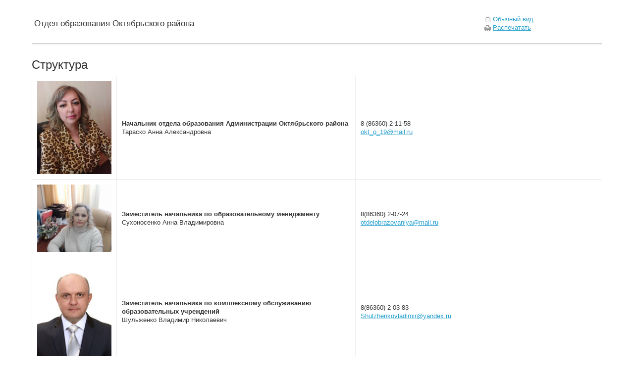

--- FILE ---
content_type: text/html; charset=windows-1251
request_url: http://www.obr-octob.ru/structure/?template=83
body_size: 2383
content:
<html><head>
<title>Версия для печати —  — Структура</title>
<meta http-equiv="Content-Type" content="text/html; charset=utf-8">
<link rel="stylesheet" href="/css/main_print.css" type="text/css">
<script type="text/javascript">
function fixPNG(element)
{
  if (/MSIE (5\.5|6).+Win/.test(navigator.userAgent))
  {
    var src;	
    if (element.tagName=='IMG') 
    {
      if (/\.png$/.test(element.src)) 
      {
        src = element.src;
        element.src = "/images/spacer.gif"; 
      }
    }
    else 
    {
      src = element.currentStyle.backgroundImage.match(/url\("(.+\.png)"\)/i);
      if (src)
      {
        src = src[1]; 
        element.runtimeStyle.backgroundImage="none"; 
      }
    }
    if (src) element.runtimeStyle.filter = "progid:DXImageTransform.Microsoft.AlphaImageLoader(src='" + src + "',sizingMethod='scale')";
  }
}
</script>
</head>

<body text="#000000" bgcolor="#FFFFFF">
<div style="z-index: 30; position: absolute; right: 10%; top:30px; width:180px;"><div class="link_print_02 content"><a href="">Обычный вид</a></div><br>
<div class="link_print_03 content"><a href="javascript:window.print()">Распечатать</a></div>
</div>




<div style="z-index:0; position:absolute; left:5%; top:40px; width:90%;"><h5>Отдел образования Октябрьского района</h5><br><hr><br><h1>Структура</h1>
<table class='bor content'><tr valign="middle"><td width="150"><img src="/netcat_files/110/644/h_d1431805aa20b7e04043b36a733d166c" width="150" border="0"></td>
    <td width="50%"><b>Начальник отдела образования Администрации Октябрьского района</b><br>Тараско Анна Александровна</td>
    <td width="50%">8 (86360) 2-11-58<br><a href="mailto:okt_o_19@mail.ru" rel="nofollow">okt_o_19@mail.ru</a></td></tr><tr valign="middle"><td width="150"><img src="/netcat_files/110/644/h_a3c0c2600d34ec55bac62e7fbb1a4193" width="150" border="0"></td>
    <td width="50%"><b>Заместитель начальника по образовательному менеджменту</b><br>Сухоносенко Анна Владимировна</td>
    <td width="50%">8(86360) 2-07-24<br><a href="mailto:otdelobrazovaniya@mail.ru" rel="nofollow">otdelobrazovaniya@mail.ru</a></td></tr><tr valign="middle"><td width="150"><img src="/netcat_files/110/644/h_b517e384846ea077882094139e0d78e0" width="150" border="0"></td>
    <td width="50%"><b>Заместитель начальника по комплексному обслуживанию образовательных учреждений</b><br>Шульженко Владимир Николаевич</td>
    <td width="50%">8(86360) 2-03-83<br><a href="mailto:Shulzhenkovladimir@yandex.ru" rel="nofollow">Shulzhenkovladimir@yandex.ru</a></td></tr><tr valign="middle"><td width="150"><img src="/netcat_files/110/644/h_018b13c264504fb7ad488455a2fecc1e" width="150" border="0"></td>
    <td width="50%"><b>юрисконсульт</b><br>Ганина Виктория Сергеевна</td>
    <td width="50%">8 (86360) 2- 07-26<br><a href="mailto:ganina.viktoriya.85@mail.ru" rel="nofollow">ganina.viktoriya.85@mail.ru</a></td></tr><tr valign="middle"><td width="150"><img src="/netcat_files/110/644/h_5f5f1a3a52fb7f328c285bd347c7f6fa" width="150" border="0"></td>
    <td width="50%"><b>Главный бухгалтер</b><br>Панфилова Галина Юрьевна</td>
    <td width="50%">(86360) 2-11-56<br><a href="mailto:galchonok2004@bk.ru" rel="nofollow">galchonok2004@bk.ru</a></td></tr><tr valign="middle"><td width="150"><img src="/netcat_files/110/644/h_6835e1ab8b3b4cf00b795f82e6f9f2ca" width="150" border="0"></td>
    <td width="50%"><b>Ведущий специалист по финансированию</b><br>Дранич Анастасия Викторовна</td>
    <td width="50%">8 (86360) 2-11-56<br><a href="mailto:adranitch@yandex.ru" rel="nofollow">adranitch@yandex.ru</a></td></tr><tr valign="middle"><td width="150"><img src="/netcat_files/110/644/h_906e2619d6197e1a7b62e1cf6b005927" width="150" border="0"></td>
    <td width="50%"><b>Ведущий специалист по работе со школами</b><br>Изварина Светлана Викторовна</td>
    <td width="50%">8 (86360) 2- 09-12<br><a href="mailto:izvarina70@mail.ru" rel="nofollow">izvarina70@mail.ru</a></td></tr><tr valign="middle"><td width="150"><img src="/netcat_files/110/644/h_e0a239d85bd4757814484ea54cceb6e9" width="150" border="0"></td>
    <td width="50%"><b>Ведущий специалист по дошкольному образованию</b><br>Сотникова Елена Николаевна</td>
    <td width="50%">8(86360) 2-03-76<br><a href="mailto:doshkolnoeobrazovanue@mail.ru" rel="nofollow">doshkolnoeobrazovanue@mail.ru</a></td></tr><tr valign="middle"><td width="150"><img src="/netcat_files/110/644/h_946f6b81ef796ef94907fadb691618bb" width="150" border="0"></td>
    <td width="50%"><b>Специалист МАУ РЦО (Электронный детский сад)</b><br>Селиванова Татьяна Владимировна</td>
    <td width="50%">8 (86360) 2-03-76<br><a href="mailto:doshkolnoeobrazovanue@mail.ru" rel="nofollow">doshkolnoeobrazovanue@mail.ru</a></td></tr><tr valign="middle"><td width="150"><img src="/netcat_files/110/644/h_24801007d8258477e3668645c9bd6e22" width="150" border="0"></td>
    <td width="50%"><b>Директор ДЮСШ</b><br>Корнев Александр Геннадьевич</td>
    <td width="50%">8 (86360) 2-07-64</td></tr><tr valign="middle"><td width="150"><img src="/netcat_files/110/644/h_241cf21977616319b956487d3ec656f2" width="150" border="0"></td>
    <td width="50%"><b>Заместитель директора ДЮСШ</b><br>Нетруненко Виктория Юрьевна</td>
    <td width="50%">8 (86360) 2-07-64</td></tr></table>



<br><br><hr><br>Постоянная ссылка: http://www.obr-octob.ru<br><br>
</div>

<noindex><div align="right" style="visibility:hidden">


<!--LiveInternet counter--><script type="text/javascript"><!--
new Image().src = "//counter.yadro.ru/hit?r"+
escape(document.referrer)+((typeof(screen)=="undefined")?"":
";s"+screen.width+"*"+screen.height+"*"+(screen.colorDepth?
screen.colorDepth:screen.pixelDepth))+";u"+escape(document.URL)+
";h"+escape(document.title.substring(0,80))+
";"+Math.random();//--></script><!--/LiveInternet-->

<!--LiveInternet logo--><a href="http://www.liveinternet.ru/click"
target="_blank" rel="nofollow"><img src="//counter.yadro.ru/logo?14.10"
title="LiveInternet: показано число просмотров за 24 часа, посетителей за 24 часа и за сегодня"
alt="" border="0" width="88" height="31"/></a><!--/LiveInternet-->


</div></noindex>
</body></html>

--- FILE ---
content_type: text/css
request_url: http://www.obr-octob.ru/css/main_print.css
body_size: 4761
content:
body {font-family:Arial, sans-serif; font-size:100%; color:#333333; margin:0; padding:0; background:#fff}

* {margin:0;}
.iepng A {position: relative;}
.iepng {filter:expression(fixPNG(this));}
i {font-style:normal;}
sup {font:85%/14px Tahoma, Arial,sans-serif; color:#CCCCCC;}
a {color: #229ece;}
a:hover {color:#333333! important; text-decoration:none;}
.dashed {color:#333333; border-bottom:#333333 1px dashed; text-decoration:none}

.control {width:30%; height:20px; float:left;}
.clear {font-size:0px; line-height:0px; clear:both;}
.logo {color:#fff; text-decoration:none !important;}
.border {border:1px solid #f0eee8;}


/* Таблица контента*/
table.c {width:100%; border-collapse:collapse; border:0px}
table.c, table.c th {padding:0px; border-collapse:collapse; border-right:0px; border-top:0px; border-left:0px; border-bottom:0px}
.c1 {width:24%}
.c2 {width:2%}
.c3 {width:240px}
.c4 {width:3%}

/* 2 центральные колонки на главной*/
#center_left {width:43%; padding:0 10% 0 0; display:inline-block; display:-moz-inline-box; float:left;}
#center_right {width:42%; padding:0; display:inline-block; display:-moz-inline-box; float:left;}



/* Все таблицы, с бордером*/
table, table td {padding:10px; border:1px solid #ECECEC; border-collapse:collapse;}

/* Таблицы с шапкой и границей в 1 пиксель*/
table.bg, table.bg td, table.bg th {padding:10px; border:1px solid #ECECEC; border-collapse:collapse;}
table.bg th {background:#f8f8ef;}


/* Таблицы без бордера*/
.nolines {border:0px; border-collapse:collapse;}
.nolines td {padding:0px !important; border-right:0px; border-top:0px; border-left:0px; border-bottom:0px;}











/* Цв. линия в шапке*/
.line_top_01 {position:absolute; z-index:2; top:0px; left:50%; width:23%; height:6px; font-size:1px; background:#fceba7;}

/* Контейнер шапки*/
.top_container {padding:0 0 50px 0;}
.top_01 {width:21%; padding:25px 0 0 0; float:left;}
.top_02 {width:56%; float:left; overflow:hidden;}
.top_03 {width:21%; padding:16px 0 0 0; float:left;}

#top_01_name {font:80%/16px Arial, Tahoma, sans-serif; color:#333333; padding:10px 20px 10px 20px;}
#top_01_flag {width:130px; height:130px; background:url(/images/flag_01.jpg) no-repeat center top;}



/* Меню верхнее горизонтальное с иконками*/
.menu_top_container {width:100%; margin:30px 0 3px 0; padding:0 0 8px 0; border-bottom:1px solid #f2f2ee;}
#m_01 {width:23%; padding:15px 0 0 0; margin:0 2% 0 0; display:inline; float:left; background:url(/images/icon_top/icon_top_01.gif) no-repeat center top;}
#m_02 {width:23%; padding:15px 0 0 0; margin:0 2% 0 0; display:inline; float:left; background:url(/images/icon_top/icon_top_02.gif) no-repeat center top;}
#m_03 {width:23%; padding:15px 0 0 0; margin:0 2% 0 0; display:inline; float:left; background:url(/images/icon_top/icon_top_03.gif) no-repeat center top;}
#m_04 {width:23%; padding:15px 0 0 0; margin:0 2% 0 0; display:inline; float:left; background:url(/images/icon_top/icon_top_04.gif) no-repeat center top;}

.menu_top {font:75%/16px Arial, Tahoma, sans-serif;}
.menu_top_a {font:75%/16px Arial, Tahoma, sans-serif; color:#333333; text-decoration:underline;}



/* Верхний баннер с названием и гербом*/
.baner_top_container {width:100%; height:100px; padding:0 0 4px 0; background:url(/images/bg_top_01.jpg) no-repeat center top; border-bottom:1px solid #f2f2ee;}
#baner_top_left {width:22%; padding:27px 1% 0 0; display:inline; float:left;}
#baner_top_right {width:73%; padding:25px 1% 0 0; display:inline; float:left;}
.name_01 {font:33px/28px Times, "Times New Roman", serif; color:#ffffff;}
.name_02 {font:29px/25px Times, "Times New Roman", serif; color:#ffffff;}



.line_form {width:100%; height:1px; font-size:1px; background:#eaebc7; overflow:hidden;}
.line_top {width:100%; height:1px; font-size:1px; background:#eaebc7; overflow:hidden;}
.line_event {width:90%; margin:10px 0 10px 0; height:1px; font-size:1px;  background:#eaebc7; overflow:hidden;}
.top_content {font:80%/16px Arial, Tahoma, sans-serif;}

.line_site {height:1px; font-size:1px; overflow:hidden}
.line_site {background:#f1f5dd}

.pattern_top_line {height:6px; font-size:1px; background:url(/images/pattern_top_02.gif) repeat left bottom;}



/* Меню слева*/
.left_container {width:75%;}

.menu_01_container {margin:10px 0 30px 0; padding:0 0 0 22px;}
.menu_01 {margin:2px 0 0 -20px; padding:5px 0 5px 22px;}
.menu_01_line {margin:0 20px 0 2px; padding:0; height:1px; font-size:1px; overflow:hidden; background:#f0eee8;}



ul#menu_02 {margin:10px 0 10px 0; padding:0 0 10px 10px; list-style-image:none; border-bottom:0px solid #f0eee8;}
li.menu_02 {margin:3px 0 3px 0; list-style:none}
li.menu_03 {margin:1px 0 8px 0; list-style:none}

.menu, .menu_a, .menu_a2 {font:95%/16px Arial, Tahoma, sans-serif; text-decoration:underline;}
.menu {text-decoration:underline;}
.menu_a {color:#333333; text-decoration:none;}
.menu_a2 {color:#333333; text-decoration:underline;}


.menu1 {font:80%/15px Arial, Tahoma, sans-serif;}
.menu1_a {font:80%/15px Arial, Tahoma, sans-serif; color:#333333; text-decoration:none;}
.menu1_a2 {font:80%/15px Arial, Tahoma, sans-serif; color:#333333; text-decoration:underline;}





/* Иконки слева в меню*/
.pic_01 {background:url(/images/icon_menu/index.gif) no-repeat 0% 5px;}
.pic_01_a {background:url(/images/icon_menu/pic_01_a.gif) no-repeat 0% 5px;}

.pic_02 {background:url(/images/icon_menu/notify.gif) no-repeat 0% 5px;}
.pic_02_a {background:url(/images/icon_menu/pic_02_a.gif) no-repeat 0% 5px;}

.pic_03 {background:url(/images/icon_menu/statistics.gif) no-repeat 0% 5px;}
.pic_03_a {background:url(/images/icon_menu/pic_03_a.gif) no-repeat 0% 5px;}

.pic_04 {background:url(/images/icon_menu/wrench.gif) no-repeat 0% 5px;}
.pic_04_a {background:url(/images/icon_menu/pic_04_a.gif) no-repeat 0% 5px;}

.pic_05 {background:url(/images/icon_menu/searchtopic.gif) no-repeat 0% 5px;}
.pic_05_a {background:url(/images/icon_menu/pic_05_a.gif) no-repeat 0% 5px;}

.pic_06 {background:url(/images/icon_menu/changes.gif) no-repeat 0% 5px;}
.pic_06_a {background:url(/images/icon_menu/pic_06_a.gif) no-repeat 0% 5px;}

.pic_07 {background:url(/images/icon_menu/pic_07.gif) no-repeat 0% 5px;}
.pic_07_a {background:url(/images/icon_menu/pic_07_a.gif) no-repeat 0% 5px;}

.pic_08 {background:url(/images/icon_menu/pic_08.gif) no-repeat 0% 5px;}
.pic_08_a {background:url(/images/icon_menu/pic_08_a.gif) no-repeat 0% 5px;}



/* Заголовки*/
h1 {font-size:150%; line-height: 25px; color: #333333; margin: 10px 50px 10px 0; font-weight: normal;}
h2 {font: 20px/20px Arial, Tahoma, sans-serif; color: #333333; margin: 10px 50px 10px 0;}
h2#m_01 {font: 18px/18px Arial, Tahoma, sans-serif; margin: 0;}
h3 {font: bold 17px/14px Arial, Tahoma, sans-serif; color: #333333}
h4 {font: 18px/15px Verdana, Arial, Tahoma, sans-serif; color: #FEAA6B; margin: 5px 0 6px 0;}
h5 {font: 17px/15px Arial, Tahoma, sans-serif; color:#333333; margin: 0 0 15px 0; padding: 0 0 0 5px;} /* Еще новости*/
h6 {font: 19px serif; color: #999999; margin: 0 0 10px 0;}




/* Иконки в датах*/
.icon_date {font:90%/15px Arial, Tahoma, sans-serif; color:#666666; width:auto; display:inline; padding:2px 18px 0 0; background:url(/images/icon_date.gif) no-repeat right top;}




/* Блок афиши на главной*/
.main_afisha_container {padding:15px 0 10px 0; border-bottom:1px solid #dcedfe; font:80%/16px Arial, Tahoma, sans-serif; color:#333333;}
#main_afisha_zag {padding:0 0 5px 0; font:100%/16px Arial, Tahoma, sans-serif;}
#main_afisha_text {padding:5px 0 0 0;}

/* Блок списка афиши*/
.afisha_container {width:100%; padding:10px 0 15px 0; border-bottom:1px solid #f0eee8;}




/* Блок новостей на главной*/
.main_news_container {padding:15px 0 15px 0; margin:0 0 0 0;  font:80%/17px Arial, Tahoma, sans-serif; color:#333333;}
.main_news_line {padding:0 0 0 0; margin:0 0 10px 0; border-top:1px solid #dcedfe;}
#main_news_zag {padding:0 10px 0 0; font:100%/16px Arial, Tahoma, sans-serif;}
.main_news_img {margin:5px 0 0 0; padding:0;}

/* Блок списка новостей*/
.news_container {width:100%; padding:0 0 45px 0;}
#news_title {padding:0 0 3px 0; font:90%/17px Arial, Tahoma, sans-serif;}
#news_left {width:120px; padding:7px 0 0 0; float:left;}
#news_right {width:73%; float:left;}
#news_text {font:80%/17px Arial, Tahoma, sans-serif; color:#333333;}

/* Блок новостей в любом разделе*/
.news_list_container {padding:30px 0 10px 0;}

/* Список новостей в открытой новости и любом разделе*/
.news_full {padding:10px 0 10px 0;} /* Открытая новость*/
.news_also {padding:20px 0 10px 0; border-top:1px solid #f0eee8;} /* Контейнер еще новости*/
ul.news_list_also {padding:0 0 0 40px;} /* Список, еще новости*/
ul.news_list {padding:0 0 0 20px;} /* Список новостей в любом разделах*/
li.news {margin:8px 0 10px 0; color:#FFB164;}



/* Блоки анонсов на сайте*/
.main_doc_container, .main_torg_container, .main_new_container, .main_revision_container {margin:10px 0 10px 0; padding:20px 5% 0 5%; font:80%/16px Arial, Tahoma, sans-serif; color:#333333;}
#main_title {padding:0px 0 5px 0; font:130%/16px Arial, Tahoma, sans-serif;}
.main_block {padding:0 0 15px 0;}

.main_doc_container {width: 90%; border-top: 1px solid #f5e39a; background: #faf7dc;}
.main_torg_container {width: 90%; border-top: 1px solid #bcfcb3; background: #effced;}
.main_new_container {width: 90%; border-top: 1px solid #feccc7; background: #fef3f1;}
.main_revision_container {width: 90%; border-top: 1px solid #cbdaec; background: #eff3fa;}




/* Блок объявления на главной*/
.main_bbs_container {width:84%; margin: 30px 0 0 0; padding: 20px 8% 0 8%; background:#f8f2e0; border-top:1px solid #f8e0ad; font:80%/17px Arial, Tahoma, sans-serif; color:#333333;}
#main_bbs_title {padding:0 0 5px 0; font:130%/16px Arial, Tahoma, sans-serif;}
#main_bbs {padding:0 0 15px 0;}




/* Блок список документов для скачивания*/
.doc_container {width:93%; padding:20px 2% 5px 5%; background:#fff; border-top:1px solid #ECECEC; font:80%/15px Arial, Tahoma, sans-serif; color:#333333;}

/* Блок списка объявлениq*/
.bbs_container {width:100%; padding:10px 0 15px 0; border-bottom:1px solid #f0eee8;}

/* Блок торги док. для скачивания*/
.torg_container {width:95%; min-height:30px; padding:7px 2% 5px 3%; background:#fff; border-top:1px solid #ECECEC; font:80%/15px Arial, Tahoma, sans-serif; color:#333333;}







/* Блок, а знаете ли вы*/
.know_container {font:70%/15px Arial, Tahoma, sans-serif; color:#333333; border-top:0px solid #e3e3de; background:#ecfaff; margin:20px 0 0 0; padding:15px 15px 20px 20px;}

/* Блок Календ.ру*/
.calendru_container {height:200px; margin:20px 0 0 0; padding:15px 5px 5px 10px; border:1px solid #cbdaec; background:#fff;}

/* Блок погоды*/
.weather_container {height:auto; padding:0; margin:20px 0 0 0; border-top:0px solid #cbdaec; background:#fff;}

/* Блок курсы валют*/
.courses_container {height:70px; padding:10px 20px 3px 20px; margin:20px 0 0 0; border:1px solid #cbdaec;}


/* Блоки правой колонки*/
.octob_container {margin:20px 0 0 0; padding:15px 30px 30px 30px; border:0px solid #cbdaec; background:url(/images/pattern_01.gif) repeat left top;}
.referi_container {margin:20px 0 0 0; padding:15px 30px 30px 30px; border:0px solid #cbdaec; background:url(/images/pattern_01.gif) repeat left top;}
.map_container {margin:20px 0 0 0; padding:0px 30px 20px 30px; border:1px solid #cbdaec; background:url(/images/tizer_map.jpg) no-repeat center top;}
.search_container {margin:20px 0 0 0; padding:15px 20px 20px 20px; background:#ecfaff; border-top:1px solid #dcedfe;}

/* Блок баннера 240х400*/
.baner_right_container {height:400px; margin::20px 0 0 0;}


/* Блок Календарь архив*/
.calend_container {padding: 5px 5px 5px 5px; background: #f0fbff; border-top: 1px solid #b5e6ff;}
.calend_name {padding:5px 0 0px 0; font:11px/15px Arial, Tahoma, sans-serif; color:#333333;}


/* Блок, случ. фото статичное*/
.rand_photo_container {width:80%; margin:20px 0 0 0; padding:20px 10% 20px 10%; border:1px solid #cbdaec;}
.rand_photo_text {padding:0 0 10px 0; font:85%/15px Arial, Tahoma, sans-serif; color:#333333;}












/* Блок, случ. фото анимированное*/
.rand_photo_container2 {margin:20px 0 0 0; padding:20px 0 20px 0; border:1px solid #f0eee8;}
ul#animated-portfolio2 {list-style-type:none;}
li#fff {text-align:center; list-style:none; border:1px red dashed;}




div.s22 {width:240px !important; padding:10px 0 0 0; border:1px red dashed;}




ul#banner_240 {position:relative; list-style-type:none;}
li#f22 { position:relative; top:0; right:0; margin:0; padding:0;  list-style:none; border:0px red dashed;}

.baner_right_container3 {position:relative; width:240px; height:400px; margin:20px 0 0 0; padding:0;}
.baner_right_container2 {position:absolute; right:0%; top:0px; height:400px; margin:0; padding:0;}








/* Тизеры справа*/
.tizer_right_container {width:240px; height:100px; margin:10px 0 10px 0; overflow:hidden; padding:0 0 4px 0; border:1px solid #dcedfe;}
#tizer_left {width:100px; margin:0 0px 0 0; padding:0 0 0 0; float:left; cursor:hand;}
#tizer_right {width:130px; height:100px; float:left;cursor:hand; }
.tizer_block_valign {width:130px; height:100px; display:table-cell; vertical-align:middle;}


/* Тизеры снизу*/
.tizer_container {width:800px; height:200px; margin:10px 0 0 0; padding:2px 0 1px 0; border-top:0px solid #dcedfe;}
.tizer_main_container {width:23%; max-width:240px; height:100px; float:left; display:inline; margin:10px 0 0 1%; padding:0 0 4px 0; border-left:0px solid #dcedfe;}
#tizer_main_left {width:100px; margin:0 0px 0 0; padding:0 0 0 0; float:left; cursor:hand;}
#tizer_main_right {width:130px; height:100px; float:left; cursor:hand;}
.tizer_main_block_valign {width:130px; height:100px; display:table-cell; vertical-align:middle;}



/* Линки тизеров*/
.tizer_text {font:80%/15px Arial, Tahoma, sans-serif; text-decoration:underline;}
.tiz_color_1 {color:#E88839}
.tiz_color_2 {color:#0DACD5}
.tiz_color_3 {color:#00CCFF}
.tiz_color_4 {color:#238BFE}




/* Блок ссылок на все сайты*/
.pos_text_container {z-index:20; position:absolute; left:53%; top:15px; width:25%; height:35px}

.pos_container_01 {z-index:25; position:absolute; visibility:hidden; top:33px; left:20%; width:60%; height:200px}
.pos_container_02 {width:100%; height:320px; padding:0 0 0 10px; border:1px solid #dcedfe; background:url(/images/bg_pos_01.png) repeat}

#pos_col_01, #pos_col_02 {width:46%; height:120px; padding:20px 1% 10px 3%; display:inline; float:left}
#pos_col_03 {width:96%; height:140px; padding:20px 1% 10px 3%; clear:both}

#pos_title {height:30px; padding:5px 0 2px 0; font:80%/15px Arial, Tahoma, sans-serif; color:#333333}

#pos, #pos_2 {height:auto; padding:0 0 9px 21px; display:inline; float:left; font:85%/15px Arial, Tahoma, sans-serif}
#pos_2 {width:90%}
#pos {width:150px}



/* Подвал*/
.footer_container {height:50px; margin:30px 4% 0 4%; padding:20px 0 5px 0; border-top:4px solid #f2f1ee; background:#fff;}
.footer_01 {width:35%; float:left}
.footer_02 {width:29%; float:left}
.footer_03 {width:25%; padding:0 0 0 10%; float:left}


/* Навигация по шаблонам*/
.navi_ctrl {font:70%/17px Arial, Verdana, Tahoma, sans-serif; color:#333333}
.navi_a {font:85%/17px Arial, Verdana, Tahoma, sans-serif; color:#333333}
.navi_links {font:85%/17px Arial, Verdana, Tahoma, sans-serif}
.navi_top {margin:5px 0 0 0}
.navi_left {width:auto; display:inline; float:left; margin:5px 0 0 10px}
.navi_right {width:50%; display:inline; float:left; margin:5px 0 0 5%}
.numbers {font:95%/18px Arial, Verdana, Tahoma, sans-serif; padding:0.3em}
.numbers_a {font:95%/18px Arial, Verdana, Tahoma, sans-serif; color:#333333; background:#eaebc7; padding:0.3em}


/* Контент*/
.content {font:80%/17px Arial, Tahoma, sans-serif}
.content_small {font:70%/15px Arial, Tahoma, sans-serif}
.content_big {font:90%/17px Arial, Tahoma, sans-serif}
div.submenu {font:70%/14px Tahoma, Arial, sans-serif; margin:0;}
.red {color:#f56f52;}
.black {color:#333333}
.copyright {font:70%/13px Arial, Tahoma, sans-serif;}



/* Поля форм*/
input, select {margin:3px 0 10px 0;}
.input_80 {width:80%; height:23px; border:1px solid #CCCCCC;}
.input_100 {width:100%; height:23px; border:1px solid #CCCCCC;}
.area {width:95%; height:150px; margin:3px 0 10px 0; border:1px solid #CCCCCC;}
.button {height:27px;}

/* Поля формы выборки*/
.input_search_small {width:40%; border:1px solid #CCCCCC;}
.input_search_big {width:100%; border:1px solid #CCCCCC;}
.button_search {height:23px;}


/* Каптча*/
.img_captcha {width:150px; height:25px; margin:3px 0 10px 0; }
.input_captcha {width:110px; height:25px; }


/* Форма обр связи*/
.form_container {width:90%;}
.form_block_container {width:100%; padding:5px 0 0px 0;}
#form_col_left {width:60%; float:left;}
#form_col_right {width:38%; float:left;}



/* Карта сайта*/
ul#map {color: #FF9966; list-style-type: circle; padding-left: 15px; margin: 15px 0 15px 20px;}
li#map {margin: 2px 0 3px 0px;}



/* Фотогалерея*/
.photo_container {position:relative; width:150px; height:240px; display:inline; margin:0 3% 0 0; float:left;}
#photo_preview {position:relative; width:140px; height:150px; text-align:center; display:table-cell; vertical-align:bottom;}
* html p.bottomed {position:absolute; left:0%; bottom:0%;}
#photo_text {padding:3px 0 0 1px;}
#photo_numbers {padding:0 0 0 12px; color:#f9006e; background:url(/images/photo_numbers.gif) no-repeat left 2px;}
.photo_img {padding:5px; border:1px solid #f1f4f8;}






/* Блоки версия для печати и комментировать*/
.link_print {background:url(/images/print_01.gif) no-repeat left top; width:auto; display:inline; padding:4px 0 0 23px;}
.link_print_02 {background:url(/images/print_02.gif) no-repeat left top; width:auto; display:inline; padding:4px 0 0 23px;}
.link_print_03 {background:url(/images/print_03.gif) no-repeat left top; width:auto; display:inline; padding:4px 0 0 23px;}
.link_comment {background:url(/images/comment_01.gif) no-repeat left top; width:auto; display:inline; padding:4px 0 0 23px;}



/* Комментарии*/
.comment {padding:5px 0 0 0;}
#reply_comments_form_0 {padding:30px 10px 0 10px;}







/* FAQ*/
.faq_container {width:100%; padding:0 0 30px 0;}
.faq_message {margin:3px 10px 10px 0;}
.faq_answer {margin: 10px 10px 10px 30px; padding: 20px; border-top: 1px solid #c7e2fb; background: #ebf5fa;}



/* Анонсы для вторых
.middle_container {position:relative; width:97%; height:auto; margin:0 0 0 3%; padding:50px 0 5px 0;}
#middle_content_01 {width:20%; margin:0 3% 0 3%; display:inline-block; display:-moz-inline-box; float:left}
#middle_content_02 {width:20%; margin:0 3% 0 0; display:inline-block; display:-moz-inline-box; float:left}
#middle_content_03 {width:20%; margin:0 3% 0 0; display:inline-block; display:-moz-inline-box; float:left}
#middle_content_04 {width:20%; margin:0 3% 0 0; display:inline-block; display:-moz-inline-box; float:left}
*/

/* Блок новостей на главной
.main_news_container {padding:15px 0 15px 0; margin:0 0 10px 0; border:0px solid #f0eee8; font:80%/17px Arial, Tahoma, sans-serif; color:#333333;}
#main_news_zag {padding:25px 0 5px 0; font:100%/16px Arial, Tahoma, sans-serif; }
.main_news_img {width:70px; margin:5px 0 0 0; padding:0; display:inline-block; display:-moz-inline-box; float:left;}
.main_news_text {width:65%; padding:0 0 2px 10px; display:inline-block; display:-moz-inline-box; float:left;}
*/


1div {border:1px red dashed;}
